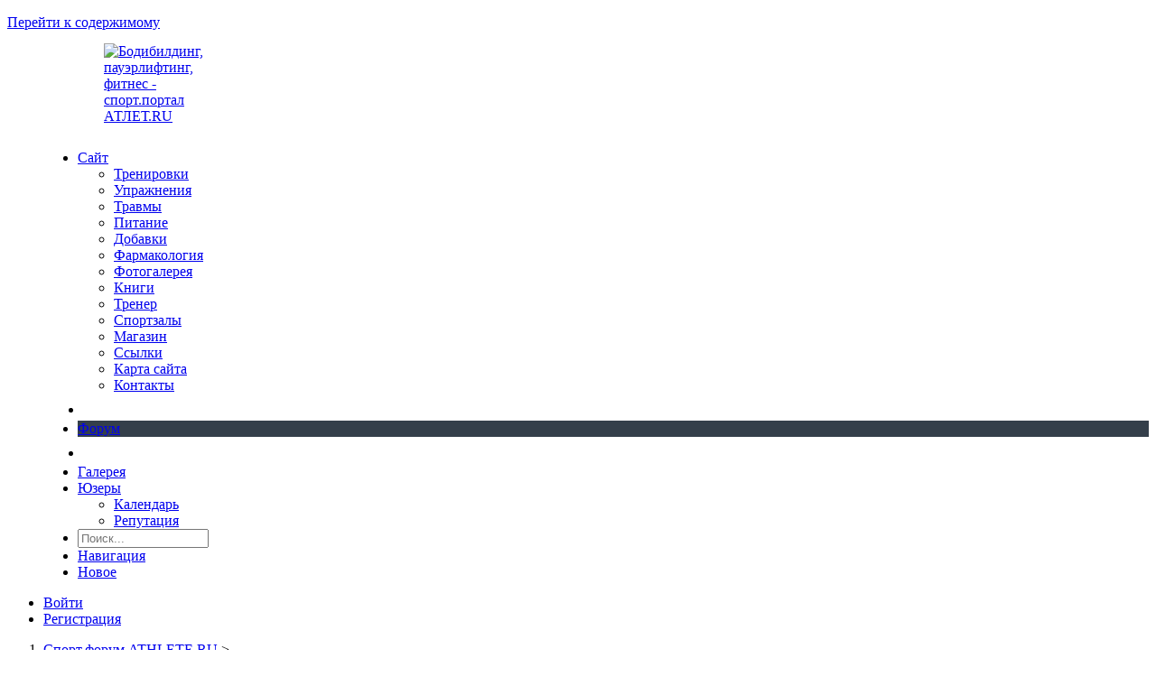

--- FILE ---
content_type: text/html;charset=UTF-8
request_url: http://forum.athlete.ru/f2/
body_size: 14695
content:
<!DOCTYPE html>
	<html lang="en" >
	<head>
		<meta charset="UTF-8" />
		<title>Спортзалы и Инвентарь - Спорт.форум ATHLETE.RU</title>
		<meta http-equiv="X-UA-Compatible" content="IE=edge" />
		<link rel="shortcut icon" href='http://forum.athlete.ru/favicon.ico' />
		<link rel="image_src" href='http://forum.athlete.ru/public/style_images/shivana/meta_image.png' />
		<script type='text/javascript'>
		//<![CDATA[
			jsDebug			= 0; /* Must come before JS includes */

			DISABLE_AJAX	= parseInt(0); /* Disables ajax requests where text is sent to the DB; helpful for charset issues */
			inACP			= false;
			var isRTL		= false;
			var rtlIe		= '';
			var rtlFull		= '';
		//]]>
		</script>
		
	
				
	

				
	

				
	

				
	
	
		<link rel="stylesheet" type="text/css" media='screen,print' href="http://forum.athlete.ru/public/min/index.php?ipbv=e235e5e88588ff7fb8011b8d304e3c5a&amp;f=public/style_css/css_7/sd32_rr.css,public/style_css/css_7/ipb_styles.css,public/style_css/css_7/ipb_common.css,public/style_css/css_7/calendar_select.css" />
	

<!--[if lte IE 7]>
	<link rel="stylesheet" type="text/css" title='Main' media="screen" href="http://forum.athlete.ru/public/style_css/css_7/ipb_ie.css" />
<![endif]-->
<!--[if lte IE 8]>
	<style type='text/css'>
		.ipb_table { table-layout: fixed; }
		.ipsLayout_content { width: 99.5%; }
	</style>
<![endif]-->

	<style type='text/css'>
		img.bbc_img { max-width: 100% !important; }
	</style>

		<meta property="og:title" content="Спортзалы и Инвентарь"/>
		<meta property="og:site_name" content="Спорт.форум ATHLETE.RU"/>
				<meta property="og:type" content="article" />
		
	
		
		
			<meta name="description" content="Спортзалы и Инвентарь: Информация о спортзалах Вашего города!" />
		
		
		
			<meta property="og:description" content="Спортзалы и Инвентарь: Информация о спортзалах Вашего города!" />
		
		
	

		
		
			<meta name="identifier-url" content="http://forum.athlete.ru/f2/" />
		
		
			<meta property="og:url" content="http://forum.athlete.ru/f2/" />
		
		
		
	

<meta property="og:image" content="http://forum.athlete.ru/public/style_images/shivana/meta_image.png"/>
		
		
		
		<script type='text/javascript' src='http://forum.athlete.ru/public/min/index.php?ipbv=e235e5e88588ff7fb8011b8d304e3c5a&amp;g=js'></script>
	
	<script type='text/javascript' src='http://forum.athlete.ru/public/min/index.php?ipbv=e235e5e88588ff7fb8011b8d304e3c5a&amp;charset=UTF-8&amp;f=public/js/ipb.js,cache/lang_cache/5/ipb.lang.js,public/js/ips.hovercard.js,public/js/ips.quickpm.js,public/js/ips.forums.js,public/js/ips.like.js' charset='UTF-8'></script>



<script type="text/javascript" src='http://forum.athlete.ru/public/style_images/shivana/jsfiles/skinod.js'></script>
	
		
			
			
			
			
				<link id="ipsCanonical" rel="canonical" href="http://forum.athlete.ru/f2/" />
			
		

			
			
			
			
				<link rel='next' href='http://forum.athlete.ru/f2/page2/?prune_day=100&sort_by=Z-A&sort_key=last_post&topicfilter=all' />
			
		

			
			
			
			
				<link rel='last' href='http://forum.athlete.ru/f2/page6/?prune_day=100&sort_by=Z-A&sort_key=last_post&topicfilter=all' />
			
		

			
			
			
			
				<link rel='up' href='http://forum.athlete.ru/f15/' />
			
		
	

	


	



<!-- Forces topic photo to show without thumb -->
	<style type='text/css'>
		.ipsUserPhoto_variable { max-width: 150px !important; }
		
			.post_body { margin-left: 185px !important; }
		
	</style>		
		<script type='text/javascript'>
	//<![CDATA[
		/* ---- URLs ---- */
		ipb.vars['base_url'] 			= 'http://forum.athlete.ru/index.php?s=f57654b171bb8956d4f87d7370a8605c&';
		ipb.vars['board_url']			= 'http://forum.athlete.ru';
		ipb.vars['img_url'] 			= "http://forum.athlete.ru/public/style_images/shivana";
		ipb.vars['loading_img'] 		= 'http://forum.athlete.ru/public/style_images/shivana/loading.gif';
		ipb.vars['active_app']			= 'forums';
		ipb.vars['upload_url']			= 'http://forum.athlete.ru/uploads';
		/* ---- Member ---- */
		ipb.vars['member_id']			= parseInt( 0 );
		ipb.vars['is_supmod']			= parseInt( 0 );
		ipb.vars['is_admin']			= parseInt( 0 );
		ipb.vars['secure_hash'] 		= '880ea6a14ea49e853634fbdc5015a024';
		ipb.vars['session_id']			= 'f57654b171bb8956d4f87d7370a8605c';
		ipb.vars['twitter_id']			= 0;
		ipb.vars['fb_uid']				= 0;
		ipb.vars['auto_dst']			= parseInt( 0 );
		ipb.vars['dst_in_use']			= parseInt(  );
		ipb.vars['is_touch']			= false;
		ipb.vars['member_group']		= {"g_mem_info":"0"}
		/* ---- cookies ----- */
		ipb.vars['cookie_id'] 			= 'forum';
		ipb.vars['cookie_domain'] 		= '.athlete.ru';
		ipb.vars['cookie_path']			= '/';
		/* ---- Rate imgs ---- */
		ipb.vars['rate_img_on']			= 'http://forum.athlete.ru/public/style_images/shivana/star.png';
		ipb.vars['rate_img_off']		= 'http://forum.athlete.ru/public/style_images/shivana/star_off.png';
		ipb.vars['rate_img_rated']		= 'http://forum.athlete.ru/public/style_images/shivana/star_rated.png';
		/* ---- Uploads ---- */
		ipb.vars['swfupload_swf']		= 'http://forum.athlete.ru/public/js/3rd_party/swfupload/swfupload.swf';
		ipb.vars['swfupload_enabled']	= true;
		ipb.vars['use_swf_upload']		= ( '' == 'flash' ) ? true : false;
		ipb.vars['swfupload_debug']		= false;
		/* ---- other ---- */
		ipb.vars['highlight_color']     = "#ade57a";
		ipb.vars['charset']				= "UTF-8";
		ipb.vars['time_offset']			= "3";
		ipb.vars['hour_format']			= "12";
		ipb.vars['seo_enabled']			= 1;
		
		ipb.vars['seo_params']			= {"start":"-","end":"\/","varBlock":"?","varPage":"page","varSep":"&","varJoin":"="};
		
		/* Templates/Language */
		ipb.templates['inlineMsg']		= "";
		ipb.templates['ajax_loading'] 	= "<div id='ajax_loading'><img src='http://forum.athlete.ru/public/style_images/shivana/ajax_loading.gif' alt='" + ipb.lang['loading'] + "' /></div>";
		ipb.templates['close_popup']	= "<img src='http://forum.athlete.ru/public/style_images/shivana/close_popup.png' alt='x' />";
		ipb.templates['rss_shell']		= new Template("<ul id='rss_menu' class='ipbmenu_content'>#{items}</ul>");
		ipb.templates['rss_item']		= new Template("<li><a href='#{url}' title='#{title}'>#{title}</a></li>");
		
		ipb.templates['autocomplete_wrap'] = new Template("<ul id='#{id}' class='ipb_autocomplete' style='width: 250px;'></ul>");
		ipb.templates['autocomplete_item'] = new Template("<li id='#{id}' data-url='#{url}'><img src='#{img}' alt='' class='ipsUserPhoto ipsUserPhoto_mini' />&nbsp;&nbsp;#{itemvalue}</li>");
		ipb.templates['page_jump']		= new Template("<div id='#{id}_wrap' class='ipbmenu_content'><h3 class='bar'>Перейти к странице</h3><p class='ipsPad'><input type='text' class='input_text' id='#{id}_input' size='8' /> <input type='submit' value='ОК' class='input_submit add_folder' id='#{id}_submit' /></p></div>");
		ipb.templates['global_notify'] 	= new Template("<div class='popupWrapper'><div class='popupInner'><div class='ipsPad'>#{message} #{close}</div></div></div>");
		
		
		ipb.templates['header_menu'] 	= new Template("<div id='#{id}' class='ipsHeaderMenu boxShadow'></div>");
		
		Loader.boot();
	//]]>
	</script>
			<style type="text/css">
				#content, .main_width {
					max-width: 100% !important;
				}
			</style>
		
<script type='text/javascript' src='//vk.com/js/api/openapi.js?115'></script>
	</head>
	<body id='ipboard_body'>
		<p id='content_jump' class='hide'><a id='top'></a><a href='#j_content' title='Перейти к содержимому' accesskey='m'>Перейти к содержимому</a></p>
		<div id='ipbwrapper'>
			<!-- ::: BRANDING STRIP: Logo and search box ::: -->
			<div id='branding'>
				<div class='main_width' style='height: 100px; margin-top: 10px;'><div style='position: absolute; left: 11px; top: 11px; width: 105px; height: 160px; background: url(http://athlete.ru/pic/neologo.png); background-size: 105px 160px;'></div>
<div style='position: absolute; left: 115px; top: 48px; width: 121px; height: 30px; background-image: url(http://athlete.ru/pic/neoathlete.gif); background-image: -Webkit-image-set(url(http://athlete.ru/pic/neoathlete.gif) 1x, url(http://athlete.ru/pic/neoathlete2x.gif) 2x); background-size: 121px 30px;'><a href='http://athlete.ru/' title='Бодибилдинг, пауэрлифтинг, фитнес - спорт.портал АТЛЕТ.RU'><img src='http://athlete.ru/pic/blank.gif' width='121' height='30' border='0' alt='Бодибилдинг, пауэрлифтинг, фитнес - спорт.портал АТЛЕТ.RU'></a></div>

				</div>
				<!-- ::: APPLICATION TABS ::: -->
				<div id='primary_nav' class='clearfix main_width'>
					<ul class='ipsList_inline' id='community_app_menu' style='margin-left:78px; padding:0;'>
						
						
								

									

								


<li class='left'><a href='http://athlete.ru' alt='Бодибилдинг,пауэрлифтинг,фитнес ATHLETE.RU' title='Бодибилдинг,пауэрлифтинг,фитнес ATHLETE.RU'>Сайт</a>
<ul class='sitemenu'>
<li><a href='http://athlete.ru/trening/' alt='Тренировки' title='Тренировки'>Тренировки</a></li>
<li><a href='http://athlete.ru/exercise/' alt='Упражнения' title='Упражнения'>Упражнения</a></li>
<li><a href='http://athlete.ru/trauma/' alt='Травмы' title='Травмы'>Травмы</a></li>
<li><a href='http://athlete.ru/food/' alt='Питание' title='Питание'>Питание</a></li>
<li><a href='http://athlete.ru/additive/' alt='Добавки' title='Добавки'>Добавки</a></li>
<li><a href='http://athlete.ru/pharmacology/' alt='Фармакология' title='Фармакология'>Фармакология</a></li>
<li><a href='http://athlete.ru/photogallery/' alt='Фотогалерея' title='Фотогалерея'>Фотогалерея</a></li>
<li><a href='http://athlete.ru/books/' alt='Книги' title='Книги'>Книги</a></li>
<li><a href='http://athlete.ru/trener/' alt='Тренер' title='Тренер'>Тренер</a></li>
<li><a href='http://athlete.ru/sportzal/' alt='Спортзалы' title='Спортзалы'>Спортзалы</a></li>
<li><a href='http://athlete.ru/shop/' alt='Магазин' title='Магазин'>Магазин</a></li>
<li><a href='http://athlete.ru/links/' alt='Ссылки' title='Ссылки'>Ссылки</a></li>
<li><a href='http://athlete.ru/map/' alt='Карта сайта' title='Карта сайта'>Карта сайта</a></li>
<li><a href='http://athlete.ru/contact/' alt='Контакты' title='Контакты'>Контакты</a></li>
</ul>
</li>
<li class='left' style='height: 12px; width: 18px; background: url( http://athlete.ru/pic/menu_ltr.gif ) no-repeat; background-size: 18px 12px; margin: 9px 6px; border: 0;'></li>

									<li id='nav_app_forums' class="left active" style='background: rgba(52, 63, 74, 1);'><a href='http://forum.athlete.ru/' title='Спорт.форум ATHLETE.RU'>Форум</a></li>


<li class='left' style='height: 12px; width: 6px; background: url( http://athlete.ru/pic/menu_right.gif ) no-repeat; background-size: 6px 12px; margin: 9px 6px; border: 0;'></li>
								


									<li id='nav_app_gallery' class="left "><a href='http://forum.athlete.ru/gallery/' title='Перейти к Галерея'>Галерея</a>
</li>



								


									

<li id='nav_app_members' class="left "><a href='http://forum.athlete.ru/members/' title='Перейти к Юзеры'>Юзеры</a>
<ul class='sitemenu'>
<li><a href='http://forum.athlete.ru/calendar/' alt='Календарь' title='Календарь'>Календарь</a></li>
<li><a href='http://forum.athlete.ru/index.php?app=reputationpoints' alt='Репутация' title='Репутация'>Репутация</a></li>
</ul>
</li>

								


									



								


									

								
							
<li class='right'><form action='http://www.google.ru' id='mygsearch' target='_blank'><input type='hidden' name='cx' value='partner-pub-4246641917038073:7035477158' /><input type='hidden' name='ie' value='UTF-8' /><input type='text' placeholder='Поиск...' name='q' size='16' /></form></li>

						

							<li id='nav_app_forums' class='right rightbtn'>
								<a href="http://forum.athlete.ru/index.php?app=core&amp;module=global&amp;section=navigation&amp;inapp=forums" rel="quickNavigation" accesskey='9' title='Быстрая навигация'>Навигация</a>
							</li>
						
						<li id='nav_app_forums' class='right rightbtn'>
							<a href='http://forum.athlete.ru/index.php?app=core&amp;module=search&amp;do=viewNewContent&amp;search_app=forums' accesskey='2' title='Посмотреть новое'>Новое</a>
						</li>
					</ul>
					<script type='text/javascript'>
						if( $('primary_nav') ){	ipb.global.activateMainMenu(); }
					</script>
				</div>
			</div>
			<!-- ::: TOP BAR: Sign in / register or user drop down and notification alerts ::: -->
			<div id='header_bar' class='clearfix'>
				<div class='main_width'>

					<div id='user_navigation' class='not_logged_in'>
							
							<ul class='ipsList_inline right'>
								<li>
									<span class='services'>
										
										
										
									</span>
									<a href='http://forum.athlete.ru/index.php?app=core&amp;module=global&amp;section=login' title='Войти' id='sign_in'>Войти</a>
								</li>
								<li>
									<a href="http://forum.athlete.ru/index.php?app=core&amp;module=global&amp;section=register" title='Регистрация' id='register_link'>Регистрация</a>
								</li>
							</ul>
						</div>
				</div>
			</div>
			<!-- ::: MAIN CONTENT AREA ::: -->

				<!-- ::: NAVIGATION BREADCRUMBS ::: -->
				<div id='secondary_navigation' class='breadcrumb clearfix'>
					<ul class='rightlink sosialicons ipsList_inline'>
						
					</ul>
					<ol>
						
							<li itemscope itemtype="http://data-vocabulary.org/Breadcrumb">
								<a href='http://forum.athlete.ru/' itemprop="url">
									<span class='navstep' itemprop="title">Спорт.форум ATHLETE.RU</span>
								</a>
								<span class="arrow"><span>&gt;</span></span>
							</li>
						
												

						

<li itemscope itemtype="http://data-vocabulary.org/Breadcrumb">

								 <a href='http://forum.athlete.ru/f2/' style='z-index:2' title='Вернуться к  Спортзалы и Инвентарь' itemprop="url"><span class='navstep' itemprop="title">Спортзалы и Инвентарь</span></a>
								 <span class="arrow"><span>&gt;</span></span>
							</li>
							

						
					</ol>
				</div>
			<div id='content' class='clearfix'>
				<noscript>
					<div class='message error'>
						<strong>Обнаружен отключенный Javascript</strong>
						<p>У вас отключен Javascript, поэтому некоторые функции форума не будут работать. Чтобы расширить функционал, включите Javascript.</p>
					</div>
					<br />
				</noscript>
				<!-- ::: CONTENT ::: -->
				
<script type="text/javascript">
//<![CDATA[
	//Search Setup
	ipb.vars['search_type']		= 'forum';
	ipb.vars['search_type_id']	= 2;
	ipb.templates['topic_rename'] = new Template("<input type='text' id='#{inputid}' value='#{value}' class='input_text' size='50' maxlength='1000' /> <input type='submit' value='Обновить' class='input_submit' id='#{submitid}' /> <a href='#' id='#{cancelid}' class='cancel' title='Отменить'>Отменить</a>");
	var markerURL  = ipb.vars['base_url'] + "app=forums&module=ajax&section=markasread&i=1"; // Ajax URL so don't use &amp;
	var unreadIcon = "<img src='http://forum.athlete.ru/public/style_images/shivana/f_icon_read.png' />";
	
	ipb.forums.modPerms	  = [];
	
	
	ipb.templates['topic_moderation'] = new Template("<div id='comment_moderate_box' class='ipsFloatingAction' style='display: none'><span class='desc'>С <span id='comment_count'>#{count}</span> выбранными темами: </span><select id='tactInPopup' class='input_select'></select>&nbsp;&nbsp;<input type='button' class='input_submit' id='submitModAction' value='ОК' /></div>");
//]]>
</script>
<div class='ipsType_pagedesc forum_rules'>

<h1 class='ipsType_pagetitle'>Спортзалы и Инвентарь</h1>
	
		Информация о спортзалах Вашего города!
	
</div>
<br />

<!-- __-SUBFORUMS-__ -->

	<div class='category_block block_wrap'>
		<h3 class='maintitle'>Подразделы</h3>
		<div class='ipsBox table_wrap'>
			<div class='ipsBox_container'>
				<table class='ipb_table' summary="Подразделы в этой категории 'Спортзалы и Инвентарь'">
					
						
							
								<tr class=''>
										<td class='col_c_icon'>
											
												<img src='http://forum.athlete.ru/public/style_images/shivana/f_icon_read.png' />
											
										</td>
										<td class='col_c_forum'>
											<h4>
												
												<a href="http://forum.athlete.ru/f57/" title='Инвентарь, чертежи силового оборудования, сделай сам&#33;'>Инвентарь, чертежи силового оборудования, сделай сам&#33;</a>
											</h4>
											
											
											
											<p class='desc __forum_desc ipsType_small'></p>
										</td>
										<td class='col_c_stats ipsType_small'>
											<ul>
												<li><strong>56</strong> Тем</li>
												<li><strong>814</strong> ответов</li>
											</ul>
										</td>
										<td class='col_c_post'>
											
												
	<div class='left'>

<img src='http://forum.athlete.ru/uploads/profile/photo-thumb-27879.jpg?_r=1646677228' alt='Нужен чертеж плинтов - последнее сообщение от weightlifter ' class='ipsUserPhoto ipsUserPhoto_mini' />

	</div>

												
												<ul class='last_post ipsType_small'>
													<li><a href='http://forum.athlete.ru/t19572/' title='Нужен чертеж плинтов'>Нужен чертеж плинтов</a></li>
														
															<li>автор 
	weightlifter
</li>
														
														
															<li class='desc lighter blend_links'><a href='http://forum.athlete.ru/t19572/?view=getlastpost' title='К последнему сообщению'>07.12.2024</a></li>
														
												</ul>
										</td>
									</tr>
							
						
					
				</table>
			</div>
		</div>
	</div>
<br />

<div class='topic_controls clearfix'>
		<div class='pagination clearfix left '>
		<ul class='ipsList_inline back left'>
			
			
		</ul>
		<ul class='ipsList_inline left pages'>
			<li class='pagejump clickable pj0167842001'>
					<a href='#'>Страница 1 из 6 <!--<img src='http://forum.athlete.ru/public/style_images/shivana/dropdown.png' alt='+' />--></a>
					<script type='text/javascript'>
						ipb.global.registerPageJump( '0167842001', { url: "http://forum.athlete.ru/f2/?prune_day=100&sort_by=Z-A&sort_key=last_post&topicfilter=all", stKey: 'st', perPage: 20, totalPages: 6, anchor: '' } );
					</script>
				</li>
			
				
					
						<li class='page active'>1</li>
					
				

					<li class='page'>
							<a href="http://forum.athlete.ru/f2/page2/?prune_day=100&sort_by=Z-A&sort_key=last_post&topicfilter=all" title="2">2</a>
						</li>
				

					<li class='page'>
							<a href="http://forum.athlete.ru/f2/page3/?prune_day=100&sort_by=Z-A&sort_key=last_post&topicfilter=all" title="3">3</a>
						</li>
				
			
		</ul>
		<ul class='ipsList_inline forward left'>
			<li class='next'><a href="http://forum.athlete.ru/f2/page2/?prune_day=100&sort_by=Z-A&sort_key=last_post&topicfilter=all" title="Следующая страница" rel='next'>Далее</a></li>
			<li class='last'><a href="http://forum.athlete.ru/f2/page6/?prune_day=100&sort_by=Z-A&sort_key=last_post&topicfilter=all" title="Перейти к последней странице" rel='last'>&raquo;</a></li>
		</ul>
	</div>
		<ul class='topic_buttons'>
			<li class='disabled'><span>Чтобы начать тему, сперва войдите на форум</span></li>
			
			<li class='non_button'>
				<a data-clicklaunch="forumMarkRead" data-fid="2" href='http://forum.athlete.ru/index.php?app=forums&amp;module=forums&amp;section=markasread&amp;marktype=forum&amp;forumid=2&amp;returntoforumid=2' title='Раздел прочитан'><img src='http://forum.athlete.ru/public/style_images/shivana/icon_check.png' /> &nbsp;Раздел прочитан</a>
			</li>
		</ul>
		
		
	</div>
	
	
	<div class='ipsFilterbar maintitle'>
		
		
		<ul class='ipsList_inline ipsType_small'>
			<li class='active'><a href='http://forum.athlete.ru/f2/?sort_key=last_post&sort_by=Z-A' rel='nofollow'>По дате обновления</a></li>
			<li ><a href='http://forum.athlete.ru/f2/?sort_key=start_date&sort_by=Z-A' rel='nofollow'>По дате создания</a></li>
			<li ><a href='http://forum.athlete.ru/f2/?sort_key=posts&sort_by=Z-A' rel='nofollow'>По числу ответов</a></li>
			<li ><a href='http://forum.athlete.ru/f2/?sort_key=views&sort_by=Z-A' rel='nofollow'>По числу просмотров</a></li>
			<li ><a href='#forum_filter_menucontent' id='forum_filter'>Выборочно <img src="http://forum.athlete.ru/public/style_images/shivana/useropts_arrow.png" /></a></li>
			
		</ul>
	</div>
	
	<div id='forum_filter_menucontent' class='ipbmenu_content ipsPad' style='display: none'>
		<form id='filter_form' action="http://forum.athlete.ru/f2/?changefilters=1" method="post">
			<strong>Показать:</strong><br />
			<select name="topicfilter" id='topic_filter' class='input_select'><option value='all' selected='selected'>Все темы</option>
<option value='open'>Открытые</option>
<option value='hot'>Горячие</option>
<option value='poll'>С опросами</option>
<option value='locked'>Закрытые</option>
<option value='moved'>Перемещенные</option>
</select>
			<br /><br />
		
			<strong>Сортировать:</strong><br />
			<select name="sort_key" id='sort_by' class='input_select'><option value='last_post' selected='selected'>Дате последнего сообщения</option>
<option value='last_poster_name'>Авторам последних сообщений</option>
<option value='title'>Заголовкам тем</option>
<option value='starter_name'>Авторам тем</option>
<option value='start_date'>Дате создания</option>
<option value='topic_hasattach'>Прикрепленным файлам</option>
<option value='posts'>Количеству ответов</option>
<option value='views'>Просмотрам</option>
</select>
			<br /><br />
		
			<strong>Направление сортировки:</strong><br />
			<select name="sort_by" id='direction' class='input_select'><option value='Z-A' selected='selected'>Z-A (Я-А)</option>
<option value='A-Z'>В порядке возрастания</option>
</select>
			<br /><br />
		
			<strong>Временные рамки:</strong><br />
			<select name="prune_day" id='time_frame' class='input_select'><option value='1'>Сегодня</option>
<option value='5'>5 дней</option>
<option value='7'>7 дней</option>
<option value='10'>10 дней</option>
<option value='15'>15 дней</option>
<option value='20'>20 дней</option>
<option value='25'>25 дней</option>
<option value='30'>30 дней</option>
<option value='60'>60 дней</option>
<option value='90'>90 дней</option>
<option value='100' selected='selected'>Показать все</option>
<option value='200'>С последнего посещения</option>
</select>
			<br /><br />
		
			<input type='checkbox' value='1' name='remember' class='input_check' id='remember_filter' /> <label for='remember_filter'>Сохранить</label>
			<br /><br />
			
			<input type="submit" value="Провести выборку" class="input_submit" />
		</form>
	</div>
	<script type='text/javascript'>
		new ipb.Menu( $('forum_filter'), $('forum_filter_menucontent'), { stopClose: true } );
	</script>
	<div>
		<div class='ipsBox_container'>
			<table class='ipb_table topic_list hover_rows ' summary='Тем в разделе "Спортзалы и Инвентарь"' id='forum_table'>
				<tr class='header hide'>
					<th scope='col' class='col_f_icon'>&nbsp;</th>
					<th scope='col' class='col_f_topic'>Тема</th>
					<th scope='col' class='col_f_starter short'>Автор</th>
					<th scope='col' class='col_f_views stats'>Статистика</th>
					<th scope='col' class='col_f_post'>Последнее сообщение</th>
					
				</tr>	
				<!-- BEGIN TOPICS -->
				
					
						<tr itemscope itemtype="http://schema.org/Article" class='__topic  expandable' id='trow_2241' data-tid="2241">
	<td class='col_f_icon altrow short'>
		



	</td>
	<td class='col_f_content '>
		
		
		
		
		
		
		
	<span class='ipsBadge ipsBadge_green'>Важно</span>&nbsp;

		<h4>
			<a itemprop="url" id="tid-link-2241" href="http://forum.athlete.ru/t2241/" title='Цены в спортзалах Смотреть тему, начатую 24.10.2005 - 04:53 AM' class='topic_title' >
				<span itemprop="name">Цены в спортзалах</span>
			</a>
		</h4>
		<br />
		<span class='desc lighter blend_links'>
			Автор: 
	m82
 &bull; Дата: <span itemprop="dateCreated">24.10.2005</span>
			
		</span>
		
			<ul class='mini_pagination'>
			
					
						<li><a href="http://forum.athlete.ru/t2241/page1/" title='Цены в спортзалах Перейти к странице 1'>1</a></li>
					
			

					
						<li><a href="http://forum.athlete.ru/t2241/page2/" title='Цены в спортзалах Перейти к странице 2'>2</a></li>
					
			

					
						<li><a href="http://forum.athlete.ru/t2241/page3/" title='Цены в спортзалах Перейти к странице 3'>3</a></li>
					
			

					
						<li><a href="http://forum.athlete.ru/t2241/page30/" title='Цены в спортзалах Перейти к странице 30'>30 &rarr;</a></li>
					
			
			</ul>
		
	</td>
	
	<td class='col_f_preview __topic_preview'>
		<a href='http://forum.athlete.ru/t2241/' class='expander closed' title='Предварительный просмотр темы'>&nbsp;</a>
	</td>
	
	<td class='col_f_views desc blend_links'>
		<ul>
			<li>
				
					595 ответов
					<meta itemprop="interactionCount" content="UserComments:595"/>
			</li>
			<li class='views desc'>240474 Просмотров</li>
		</ul>
	</td>
	<td class='col_f_post'>
		
	<div class='left'>

<img src='http://forum.athlete.ru/uploads/profile/photo-7614.gif?_r=1767469915' alt='Цены в спортзалах - последнее сообщение от Twisted_Firestarter' class='ipsUserPhoto ipsUserPhoto_mini' />

	</div>

		<ul class='last_post ipsType_small'>
			<li>
	Twisted_Firestarter
</li>
			<li>
				<a href='http://forum.athlete.ru/t2241/?view=getlastpost' title='К последнему сообщению: Цены в спортзалах'>
					
						18.07.2022
					
				</a>
			</li>
		</ul>
	</td>
	
</tr>

					

						<tr itemscope itemtype="http://schema.org/Article" class='__topic  expandable' id='trow_8976' data-tid="8976">
	<td class='col_f_icon altrow short'>
		



	</td>
	<td class='col_f_content '>
		
		
		
		
		
		
		
	<span class='ipsBadge ipsBadge_green'>Важно</span>&nbsp;

		<h4>
			<a itemprop="url" id="tid-link-8976" href="http://forum.athlete.ru/t8976/" title='Где и почём купить &quot;Железо&quot;? Смотреть тему, начатую 17.08.2007 - 13:50 PM' class='topic_title' >
				<span itemprop="name">Где и почём купить &quot;Железо&quot;?</span>
			</a>
		</h4>
		<br />
		<span class='desc lighter blend_links'>
			Автор: 
	Наблюдатель
 &bull; Дата: <span itemprop="dateCreated">17.08.2007</span>
			
		</span>
		
			<ul class='mini_pagination'>
			
					
						<li><a href="http://forum.athlete.ru/t8976/page1/" title='Где и почём купить &quot;Железо&quot;? Перейти к странице 1'>1</a></li>
					
			

					
						<li><a href="http://forum.athlete.ru/t8976/page2/" title='Где и почём купить &quot;Железо&quot;? Перейти к странице 2'>2</a></li>
					
			

					
						<li><a href="http://forum.athlete.ru/t8976/page3/" title='Где и почём купить &quot;Железо&quot;? Перейти к странице 3'>3</a></li>
					
			

					
						<li><a href="http://forum.athlete.ru/t8976/page6/" title='Где и почём купить &quot;Железо&quot;? Перейти к странице 6'>6 &rarr;</a></li>
					
			
			</ul>
		
	</td>
	
	<td class='col_f_preview __topic_preview'>
		<a href='http://forum.athlete.ru/t8976/' class='expander closed' title='Предварительный просмотр темы'>&nbsp;</a>
	</td>
	
	<td class='col_f_views desc blend_links'>
		<ul>
			<li>
				
					116 ответов
					<meta itemprop="interactionCount" content="UserComments:116"/>
			</li>
			<li class='views desc'>144730 Просмотров</li>
		</ul>
	</td>
	<td class='col_f_post'>
		
	<div class='left'>

<img src='http://forum.athlete.ru/uploads/profile/photo-thumb-24487.jpg?_r=1563115357' alt='Где и почём купить &quot;Железо&quot;? - последнее сообщение от Drozdov' class='ipsUserPhoto ipsUserPhoto_mini' />

	</div>

		<ul class='last_post ipsType_small'>
			<li>
	Drozdov
</li>
			<li>
				<a href='http://forum.athlete.ru/t8976/?view=getlastpost' title='К последнему сообщению: Где и почём купить &quot;Железо&quot;?'>
					
						04.02.2019
					
				</a>
			</li>
		</ul>
	</td>
	
</tr>

					

						<tr itemscope itemtype="http://schema.org/Article" class='__topic  expandable' id='trow_4498' data-tid="4498">
	<td class='col_f_icon altrow short'>
		



	</td>
	<td class='col_f_content '>
		
		
		
		
		
		
		
	<span class='ipsBadge ipsBadge_green'>Важно</span>&nbsp;

		<h4>
			<a itemprop="url" id="tid-link-4498" href="http://forum.athlete.ru/t4498/" title='Спортзал дома Смотреть тему, начатую 31.05.2006 - 00:16 AM' class='topic_title' >
				<span itemprop="name">Спортзал дома</span>
			</a>
		</h4>
		<br />
		<span class='desc lighter blend_links'>
			Автор: 
	Kalison
 &bull; Дата: <span itemprop="dateCreated">31.05.2006</span>
			
		</span>
		
			<ul class='mini_pagination'>
			
					
						<li><a href="http://forum.athlete.ru/t4498/page1/" title='Спортзал дома Перейти к странице 1'>1</a></li>
					
			

					
						<li><a href="http://forum.athlete.ru/t4498/page2/" title='Спортзал дома Перейти к странице 2'>2</a></li>
					
			

					
						<li><a href="http://forum.athlete.ru/t4498/page3/" title='Спортзал дома Перейти к странице 3'>3</a></li>
					
			

					
						<li><a href="http://forum.athlete.ru/t4498/page16/" title='Спортзал дома Перейти к странице 16'>16 &rarr;</a></li>
					
			
			</ul>
		
	</td>
	
	<td class='col_f_preview __topic_preview'>
		<a href='http://forum.athlete.ru/t4498/' class='expander closed' title='Предварительный просмотр темы'>&nbsp;</a>
	</td>
	
	<td class='col_f_views desc blend_links'>
		<ul>
			<li>
				
					308 ответов
					<meta itemprop="interactionCount" content="UserComments:308"/>
			</li>
			<li class='views desc'>229264 Просмотров</li>
		</ul>
	</td>
	<td class='col_f_post'>
		
	<div class='left'>

<img src='http://forum.athlete.ru/uploads/profile/photo-26442.jpg?_r=1684764914' alt='Спортзал дома - последнее сообщение от СВЯТОША' class='ipsUserPhoto ipsUserPhoto_mini' />

	</div>

		<ul class='last_post ipsType_small'>
			<li>
	СВЯТОША
</li>
			<li>
				<a href='http://forum.athlete.ru/t4498/?view=getlastpost' title='К последнему сообщению: Спортзал дома'>
					
						03.02.2019
					
				</a>
			</li>
		</ul>
	</td>
	
</tr>

					

						<tr itemscope itemtype="http://schema.org/Article" class='__topic  expandable' id='trow_8168' data-tid="8168">
	<td class='col_f_icon altrow short'>
		



	</td>
	<td class='col_f_content '>
		
		
		
		
		
		
		
	<span class='ipsBadge ipsBadge_green'>Важно</span>&nbsp;

		<h4>
			<a itemprop="url" id="tid-link-8168" href="http://forum.athlete.ru/t8168/" title='Открываю свой зал Смотреть тему, начатую 18.05.2007 - 13:39 PM' class='topic_title' >
				<span itemprop="name">Открываю свой зал</span>
			</a>
		</h4>
		<br />
		<span class='desc lighter blend_links'>
			Автор: 
	ШРЕК
 &bull; Дата: <span itemprop="dateCreated">18.05.2007</span>
			
		</span>
		
			<ul class='mini_pagination'>
			
					
						<li><a href="http://forum.athlete.ru/t8168/page1/" title='Открываю свой зал Перейти к странице 1'>1</a></li>
					
			

					
						<li><a href="http://forum.athlete.ru/t8168/page2/" title='Открываю свой зал Перейти к странице 2'>2</a></li>
					
			

					
						<li><a href="http://forum.athlete.ru/t8168/page3/" title='Открываю свой зал Перейти к странице 3'>3</a></li>
					
			

					
						<li><a href="http://forum.athlete.ru/t8168/page55/" title='Открываю свой зал Перейти к странице 55'>55 &rarr;</a></li>
					
			
			</ul>
		
	</td>
	
	<td class='col_f_preview __topic_preview'>
		<a href='http://forum.athlete.ru/t8168/' class='expander closed' title='Предварительный просмотр темы'>&nbsp;</a>
	</td>
	
	<td class='col_f_views desc blend_links'>
		<ul>
			<li>
				
					1084 ответов
					<meta itemprop="interactionCount" content="UserComments:1084"/>
			</li>
			<li class='views desc'>284733 Просмотров</li>
		</ul>
	</td>
	<td class='col_f_post'>
		
	<div class='left'>

<img src='http://forum.athlete.ru/uploads/profile/photo-thumb-7017.jpg?_r=1464163576' alt='Открываю свой зал - последнее сообщение от micke' class='ipsUserPhoto ipsUserPhoto_mini' />

	</div>

		<ul class='last_post ipsType_small'>
			<li>
	micke
</li>
			<li>
				<a href='http://forum.athlete.ru/t8168/?view=getlastpost' title='К последнему сообщению: Открываю свой зал'>
					
						29.01.2018
					
				</a>
			</li>
		</ul>
	</td>
	
</tr>

					

						<tr itemscope itemtype="http://schema.org/Article" class='__topic  expandable' id='trow_1212' data-tid="1212">
	<td class='col_f_icon altrow short'>
		



	</td>
	<td class='col_f_content '>
		
		
		
		
		
		
		
	<span class='ipsBadge ipsBadge_green'>Важно</span>&nbsp;

		<h4>
			<a itemprop="url" id="tid-link-1212" href="http://forum.athlete.ru/t1212/" title='Хочу открыть свой спортзал Смотреть тему, начатую 25.01.2005 - 07:59 AM' class='topic_title' >
				<span itemprop="name">Хочу открыть свой спортзал</span>
			</a>
		</h4>
		<br />
		<span class='desc lighter blend_links'>
			Автор: 
	Guest_ComeToDaddy_*
 &bull; Дата: <span itemprop="dateCreated">25.01.2005</span>
			
		</span>
		
			<ul class='mini_pagination'>
			
					
						<li><a href="http://forum.athlete.ru/t1212/page1/" title='Хочу открыть свой спортзал Перейти к странице 1'>1</a></li>
					
			

					
						<li><a href="http://forum.athlete.ru/t1212/page2/" title='Хочу открыть свой спортзал Перейти к странице 2'>2</a></li>
					
			

					
						<li><a href="http://forum.athlete.ru/t1212/page3/" title='Хочу открыть свой спортзал Перейти к странице 3'>3</a></li>
					
			

					
						<li><a href="http://forum.athlete.ru/t1212/page9/" title='Хочу открыть свой спортзал Перейти к странице 9'>9 &rarr;</a></li>
					
			
			</ul>
		
	</td>
	
	<td class='col_f_preview __topic_preview'>
		<a href='http://forum.athlete.ru/t1212/' class='expander closed' title='Предварительный просмотр темы'>&nbsp;</a>
	</td>
	
	<td class='col_f_views desc blend_links'>
		<ul>
			<li>
				
					175 ответов
					<meta itemprop="interactionCount" content="UserComments:175"/>
			</li>
			<li class='views desc'>192709 Просмотров</li>
		</ul>
	</td>
	<td class='col_f_post'>
		
	<div class='left'>

<img src='http://forum.athlete.ru/public/style_images/shivana/profile/default_large.png' alt='Хочу открыть свой спортзал - последнее сообщение от Fonat' class='ipsUserPhoto ipsUserPhoto_mini' />

	</div>

		<ul class='last_post ipsType_small'>
			<li>
	Fonat
</li>
			<li>
				<a href='http://forum.athlete.ru/t1212/?view=getlastpost' title='К последнему сообщению: Хочу открыть свой спортзал'>
					
						18.05.2011
					
				</a>
			</li>
		</ul>
	</td>
	
</tr>

					

						<tr itemscope itemtype="http://schema.org/Article" class='__topic  expandable' id='trow_17105' data-tid="17105">
	<td class='col_f_icon altrow short'>
		



	</td>
	<td class='col_f_content '>
		
		
		
		
		
		
		
	<span class='ipsBadge ipsBadge_green'>Важно</span>&nbsp;

		<h4>
			<a itemprop="url" id="tid-link-17105" href="http://forum.athlete.ru/t17105/" title='новый зал на тельмана Жим Фитнесс Парк Смотреть тему, начатую 21.04.2011 - 19:05 PM' class='topic_title' >
				<span itemprop="name">новый зал на тельмана Жим Фитнесс Парк</span>
			</a>
		</h4>
		<br />
		<span class='desc lighter blend_links'>
			Автор: 
	жимовик
 &bull; Дата: <span itemprop="dateCreated">21.04.2011</span>
			
		</span>
		
	</td>
	
	<td class='col_f_preview __topic_preview'>
		<a href='http://forum.athlete.ru/t17105/' class='expander closed' title='Предварительный просмотр темы'>&nbsp;</a>
	</td>
	
	<td class='col_f_views desc blend_links'>
		<ul>
			<li>
				
					0 ответов
					<meta itemprop="interactionCount" content="UserComments:0"/>
			</li>
			<li class='views desc'>38262 Просмотров</li>
		</ul>
	</td>
	<td class='col_f_post'>
		
	<div class='left'>

<img src='http://forum.athlete.ru/uploads/profile/photo-thumb-3522.jpg?_r=1601646015' alt='новый зал на тельмана Жим Фитнесс Парк - последнее сообщение от жимовик' class='ipsUserPhoto ipsUserPhoto_mini' />

	</div>

		<ul class='last_post ipsType_small'>
			<li>
	жимовик
</li>
			<li>
				<a href='http://forum.athlete.ru/t17105/?view=getlastpost' title='К последнему сообщению: новый зал на тельмана Жим Фитнесс Парк'>
					
						21.04.2011
					
				</a>
			</li>
		</ul>
	</td>
	
</tr>

					

						<tr itemscope itemtype="http://schema.org/Article" class='__topic  expandable' id='trow_2382' data-tid="2382">
	<td class='col_f_icon altrow short'>
		



	</td>
	<td class='col_f_content '>
		
		
		
		
		
		
		
	<span class='ipsBadge ipsBadge_green'>Важно</span>&nbsp;

		<h4>
			<a itemprop="url" id="tid-link-2382" href="http://forum.athlete.ru/t2382/" title='Открылся зал в районе м. Ясенево Смотреть тему, начатую 30.11.2005 - 08:21 AM' class='topic_title' >
				<span itemprop="name">Открылся зал в районе м. Ясенево</span>
			</a>
		</h4>
		<br />
		<span class='desc lighter blend_links'>
			Автор: 
	div
 &bull; Дата: <span itemprop="dateCreated">30.11.2005</span>
			
		</span>
		
			<ul class='mini_pagination'>
			
					
						<li><a href="http://forum.athlete.ru/t2382/page1/" title='Открылся зал в районе м. Ясенево Перейти к странице 1'>1</a></li>
					
			

					
						<li><a href="http://forum.athlete.ru/t2382/page2/" title='Открылся зал в районе м. Ясенево Перейти к странице 2'>2</a></li>
					
			
			</ul>
		
	</td>
	
	<td class='col_f_preview __topic_preview'>
		<a href='http://forum.athlete.ru/t2382/' class='expander closed' title='Предварительный просмотр темы'>&nbsp;</a>
	</td>
	
	<td class='col_f_views desc blend_links'>
		<ul>
			<li>
				
					24 ответов
					<meta itemprop="interactionCount" content="UserComments:24"/>
			</li>
			<li class='views desc'>89819 Просмотров</li>
		</ul>
	</td>
	<td class='col_f_post'>
		
	<div class='left'>

<img src='http://forum.athlete.ru/uploads/profile/photo-thumb-72.jpg?_r=1371639544' alt='Открылся зал в районе м. Ясенево - последнее сообщение от div' class='ipsUserPhoto ipsUserPhoto_mini' />

	</div>

		<ul class='last_post ipsType_small'>
			<li>
	div
</li>
			<li>
				<a href='http://forum.athlete.ru/t2382/?view=getlastpost' title='К последнему сообщению: Открылся зал в районе м. Ясенево'>
					
						26.10.2010
					
				</a>
			</li>
		</ul>
	</td>
	
</tr>

					

						<tr itemscope itemtype="http://schema.org/Article" class='__topic  expandable' id='trow_1021' data-tid="1021">
	<td class='col_f_icon altrow short'>
		



	</td>
	<td class='col_f_content '>
		
		
		
		
		
		
		
	<span class='ipsBadge ipsBadge_green'>Важно</span>&nbsp;

		<h4>
			<a itemprop="url" id="tid-link-1021" href="http://forum.athlete.ru/t1021/" title='Что мне надо в ... Смотреть тему, начатую 21.11.2004 - 13:45 PM' class='topic_title' >
				<span itemprop="name">Что мне надо в ...</span>
			</a>
		</h4>
		<br />
		<span class='desc lighter blend_links'>
			Автор: 
	МолодойКачёк
 &bull; Дата: <span itemprop="dateCreated">21.11.2004</span>
			
		</span>
		
			<ul class='mini_pagination'>
			
					
						<li><a href="http://forum.athlete.ru/t1021/page1/" title='Что мне надо в ... Перейти к странице 1'>1</a></li>
					
			

					
						<li><a href="http://forum.athlete.ru/t1021/page2/" title='Что мне надо в ... Перейти к странице 2'>2</a></li>
					
			
			</ul>
		
	</td>
	
	<td class='col_f_preview __topic_preview'>
		<a href='http://forum.athlete.ru/t1021/' class='expander closed' title='Предварительный просмотр темы'>&nbsp;</a>
	</td>
	
	<td class='col_f_views desc blend_links'>
		<ul>
			<li>
				
					30 ответов
					<meta itemprop="interactionCount" content="UserComments:30"/>
			</li>
			<li class='views desc'>96631 Просмотров</li>
		</ul>
	</td>
	<td class='col_f_post'>
		
	<div class='left'>

<img src='http://forum.athlete.ru/public/style_images/shivana/profile/default_large.png' alt='Что мне надо в ... - последнее сообщение от alexcadur' class='ipsUserPhoto ipsUserPhoto_mini' />

	</div>

		<ul class='last_post ipsType_small'>
			<li>
	alexcadur
</li>
			<li>
				<a href='http://forum.athlete.ru/t1021/?view=getlastpost' title='К последнему сообщению: Что мне надо в ...'>
					
						02.02.2008
					
				</a>
			</li>
		</ul>
	</td>
	
</tr>

					

						<tr itemscope itemtype="http://schema.org/Article" class='__topic  expandable' id='trow_3008' data-tid="3008">
	<td class='col_f_icon altrow short'>
		

	<span title="Закрыто"><img src='http://forum.athlete.ru/public/style_images/shivana/t_locked.png' alt='Закрыто' /><br /></span>



	</td>
	<td class='col_f_content '>
		
		
		
		
		
		
		
	<span class='ipsBadge ipsBadge_green'>Важно</span>&nbsp;

		<h4>
			<a itemprop="url" id="tid-link-3008" href="http://forum.athlete.ru/t3008/" title='Правила размещения инфы по залам Смотреть тему, начатую 03.02.2006 - 13:08 PM' class='topic_title' >
				<span itemprop="name">Правила размещения инфы по залам</span>
			</a>
		</h4>
		<br />
		<span class='desc lighter blend_links'>
			Автор: 
	Наблюдатель
 &bull; Дата: <span itemprop="dateCreated">03.02.2006</span>
			
		</span>
		
	</td>
	
	<td class='col_f_preview __topic_preview'>
		<a href='http://forum.athlete.ru/t3008/' class='expander closed' title='Предварительный просмотр темы'>&nbsp;</a>
	</td>
	
	<td class='col_f_views desc blend_links'>
		<ul>
			<li>
				
					0 ответов
					<meta itemprop="interactionCount" content="UserComments:0"/>
			</li>
			<li class='views desc'>41217 Просмотров</li>
		</ul>
	</td>
	<td class='col_f_post'>
		
	<div class='left'>

<img src='http://forum.athlete.ru/uploads/profile/photo-thumb-1432.jpg?_r=1446387352' alt='Правила размещения инфы по залам - последнее сообщение от Наблюдатель' class='ipsUserPhoto ipsUserPhoto_mini' />

	</div>

		<ul class='last_post ipsType_small'>
			<li>
	Наблюдатель
</li>
			<li>
				<a href='http://forum.athlete.ru/t3008/?view=getlastpost' title='К последнему сообщению: Правила размещения инфы по залам'>
					
						03.02.2006
					
				</a>
			</li>
		</ul>
	</td>
	
</tr>

					

						<tr itemscope itemtype="http://schema.org/Article" class='__topic  expandable' id='trow_19705' data-tid="19705">
	<td class='col_f_icon altrow short'>
		



	</td>
	<td class='col_f_content '>
		
		
		
		
		
		
		
		<h4>
			<a itemprop="url" id="tid-link-19705" href="http://forum.athlete.ru/t19705/" title='Выбор универсальной домашней скамьи Смотреть тему, начатую 13.06.2014 - 10:13 AM' class='topic_title' >
				<span itemprop="name">Выбор универсальной домашней скамьи</span>
			</a>
		</h4>
		<br />
		<span class='desc lighter blend_links'>
			Автор: 
	volk0001
 &bull; Дата: <span itemprop="dateCreated">13.06.2014</span>
			
		</span>
		
			<ul class='mini_pagination'>
			
					
						<li><a href="http://forum.athlete.ru/t19705/page1/" title='Выбор универсальной домашней скамьи Перейти к странице 1'>1</a></li>
					
			

					
						<li><a href="http://forum.athlete.ru/t19705/page2/" title='Выбор универсальной домашней скамьи Перейти к странице 2'>2</a></li>
					
			

					
						<li><a href="http://forum.athlete.ru/t19705/page3/" title='Выбор универсальной домашней скамьи Перейти к странице 3'>3</a></li>
					
			
			</ul>
		
	</td>
	
	<td class='col_f_preview __topic_preview'>
		<a href='http://forum.athlete.ru/t19705/' class='expander closed' title='Предварительный просмотр темы'>&nbsp;</a>
	</td>
	
	<td class='col_f_views desc blend_links'>
		<ul>
			<li>
				
					53 ответов
					<meta itemprop="interactionCount" content="UserComments:53"/>
			</li>
			<li class='views desc'>87375 Просмотров</li>
		</ul>
	</td>
	<td class='col_f_post'>
		
	<div class='left'>

<img src='http://forum.athlete.ru/uploads/profile/photo-7614.gif?_r=1767469915' alt='Выбор универсальной домашней скамьи - последнее сообщение от Twisted_Firestarter' class='ipsUserPhoto ipsUserPhoto_mini' />

	</div>

		<ul class='last_post ipsType_small'>
			<li>
	Twisted_Firestarter
</li>
			<li>
				<a href='http://forum.athlete.ru/t19705/?view=getlastpost' title='К последнему сообщению: Выбор универсальной домашней скамьи'>
					
						09.08.2020
					
				</a>
			</li>
		</ul>
	</td>
	
</tr>

					

						<tr itemscope itemtype="http://schema.org/Article" class='__topic  expandable' id='trow_20971' data-tid="20971">
	<td class='col_f_icon altrow short'>
		



	</td>
	<td class='col_f_content '>
		
		
		
		
		
		
		
		<h4>
			<a itemprop="url" id="tid-link-20971" href="http://forum.athlete.ru/t20971/" title='Сочи зал Смотреть тему, начатую 02.06.2020 - 12:25 PM' class='topic_title' >
				<span itemprop="name">Сочи зал</span>
			</a>
		</h4>
		<br />
		<span class='desc lighter blend_links'>
			Автор: 
	Maximus1983
 &bull; Дата: <span itemprop="dateCreated">02.06.2020</span>
			
		</span>
		
	</td>
	
	<td class='col_f_preview __topic_preview'>
		<a href='http://forum.athlete.ru/t20971/' class='expander closed' title='Предварительный просмотр темы'>&nbsp;</a>
	</td>
	
	<td class='col_f_views desc blend_links'>
		<ul>
			<li>
				
					13 ответов
					<meta itemprop="interactionCount" content="UserComments:13"/>
			</li>
			<li class='views desc'>24321 Просмотров</li>
		</ul>
	</td>
	<td class='col_f_post'>
		
	<div class='left'>

<img src='http://forum.athlete.ru/uploads/profile/photo-thumb-12763.jpg?_r=1709648441' alt='Сочи зал - последнее сообщение от Maximus1983' class='ipsUserPhoto ipsUserPhoto_mini' />

	</div>

		<ul class='last_post ipsType_small'>
			<li>
	Maximus1983
</li>
			<li>
				<a href='http://forum.athlete.ru/t20971/?view=getlastpost' title='К последнему сообщению: Сочи зал'>
					
						07.06.2020
					
				</a>
			</li>
		</ul>
	</td>
	
</tr>

					

						<tr itemscope itemtype="http://schema.org/Article" class='__topic  expandable' id='trow_20917' data-tid="20917">
	<td class='col_f_icon altrow short'>
		



	</td>
	<td class='col_f_content '>
		
		
		
		
		
		
		
		<h4>
			<a itemprop="url" id="tid-link-20917" href="http://forum.athlete.ru/t20917/" title='Тяжелые гантели в квартире и перекрытие Смотреть тему, начатую 29.04.2019 - 11:17 AM' class='topic_title' >
				<span itemprop="name">Тяжелые гантели в квартире и перекрытие</span>
			</a>
		</h4>
		<br />
		<span class='desc lighter blend_links'>
			Автор: 
	w00t
 &bull; Дата: <span itemprop="dateCreated">29.04.2019</span>
			
		</span>
		
	</td>
	
	<td class='col_f_preview __topic_preview'>
		<a href='http://forum.athlete.ru/t20917/' class='expander closed' title='Предварительный просмотр темы'>&nbsp;</a>
	</td>
	
	<td class='col_f_views desc blend_links'>
		<ul>
			<li>
				
					17 ответов
					<meta itemprop="interactionCount" content="UserComments:17"/>
			</li>
			<li class='views desc'>27519 Просмотров</li>
		</ul>
	</td>
	<td class='col_f_post'>
		
	<div class='left'>

<img src='http://forum.athlete.ru/uploads/profile/photo-thumb-27836.jpg?_r=1520254385' alt='Тяжелые гантели в квартире и перекрытие - последнее сообщение от zloy_tapok' class='ipsUserPhoto ipsUserPhoto_mini' />

	</div>

		<ul class='last_post ipsType_small'>
			<li>
	zloy_tapok
</li>
			<li>
				<a href='http://forum.athlete.ru/t20917/?view=getlastpost' title='К последнему сообщению: Тяжелые гантели в квартире и перекрытие'>
					
						30.04.2019
					
				</a>
			</li>
		</ul>
	</td>
	
</tr>

					

						<tr itemscope itemtype="http://schema.org/Article" class='__topic  expandable' id='trow_20845' data-tid="20845">
	<td class='col_f_icon altrow short'>
		



	</td>
	<td class='col_f_content '>
		
		
		
		
		
		
		
		<h4>
			<a itemprop="url" id="tid-link-20845" href="http://forum.athlete.ru/t20845/" title='Универсальная скамья на улицу? Смотреть тему, начатую 23.05.2018 - 23:45 PM' class='topic_title' >
				<span itemprop="name">Универсальная скамья на улицу?</span>
			</a>
		</h4>
		<br />
		<span class='desc lighter blend_links'>
			Автор: 
	Andrey55
 &bull; Дата: <span itemprop="dateCreated">23.05.2018</span>
			
		</span>
		
	</td>
	
	<td class='col_f_preview __topic_preview'>
		<a href='http://forum.athlete.ru/t20845/' class='expander closed' title='Предварительный просмотр темы'>&nbsp;</a>
	</td>
	
	<td class='col_f_views desc blend_links'>
		<ul>
			<li>
				
					14 ответов
					<meta itemprop="interactionCount" content="UserComments:14"/>
			</li>
			<li class='views desc'>29196 Просмотров</li>
		</ul>
	</td>
	<td class='col_f_post'>
		
	<div class='left'>

<img src='http://forum.athlete.ru/uploads/profile/photo-thumb-12763.jpg?_r=1709648441' alt='Универсальная скамья на улицу? - последнее сообщение от Maximus1983' class='ipsUserPhoto ipsUserPhoto_mini' />

	</div>

		<ul class='last_post ipsType_small'>
			<li>
	Maximus1983
</li>
			<li>
				<a href='http://forum.athlete.ru/t20845/?view=getlastpost' title='К последнему сообщению: Универсальная скамья на улицу?'>
					
						24.05.2018
					
				</a>
			</li>
		</ul>
	</td>
	
</tr>

					

						<tr itemscope itemtype="http://schema.org/Article" class='__topic  expandable' id='trow_20844' data-tid="20844">
	<td class='col_f_icon altrow short'>
		



	</td>
	<td class='col_f_content '>
		
		
		
		
		
		
		
		<h4>
			<a itemprop="url" id="tid-link-20844" href="http://forum.athlete.ru/t20844/" title='Чем уберечь паркет? Как уберечь временно, на время тренировки? Смотреть тему, начатую 21.05.2018 - 14:54 PM' class='topic_title' >
				<span itemprop="name">Чем уберечь паркет? Как уберечь временно, на время тренировки?</span>
			</a>
		</h4>
		<br />
		<span class='desc lighter blend_links'>
			Автор: 
	Andrey55
 &bull; Дата: <span itemprop="dateCreated">21.05.2018</span>
			
		</span>
		
	</td>
	
	<td class='col_f_preview __topic_preview'>
		<a href='http://forum.athlete.ru/t20844/' class='expander closed' title='Предварительный просмотр темы'>&nbsp;</a>
	</td>
	
	<td class='col_f_views desc blend_links'>
		<ul>
			<li>
				
					4 ответов
					<meta itemprop="interactionCount" content="UserComments:4"/>
			</li>
			<li class='views desc'>29187 Просмотров</li>
		</ul>
	</td>
	<td class='col_f_post'>
		
	<div class='left'>

<img src='http://forum.athlete.ru/public/style_images/shivana/profile/default_large.png' alt='Чем уберечь паркет? Как уберечь временно, на время тренировки? - последнее сообщение от Aleksey Ka' class='ipsUserPhoto ipsUserPhoto_mini' />

	</div>

		<ul class='last_post ipsType_small'>
			<li>
	Aleksey Ka
</li>
			<li>
				<a href='http://forum.athlete.ru/t20844/?view=getlastpost' title='К последнему сообщению: Чем уберечь паркет? Как уберечь временно, на время тренировки?'>
					
						21.05.2018
					
				</a>
			</li>
		</ul>
	</td>
	
</tr>

					

						<tr itemscope itemtype="http://schema.org/Article" class='__topic  expandable' id='trow_19719' data-tid="19719">
	<td class='col_f_icon altrow short'>
		



	</td>
	<td class='col_f_content '>
		
		
		
		
		
		
		
		<h4>
			<a itemprop="url" id="tid-link-19719" href="http://forum.athlete.ru/t19719/" title='Самодельный спортзал в гараже Смотреть тему, начатую 05.07.2014 - 09:40 AM' class='topic_title' >
				<span itemprop="name">Самодельный спортзал в гараже</span>
			</a>
		</h4>
		<br />
		<span class='desc lighter blend_links'>
			Автор: 
	Стальной
 &bull; Дата: <span itemprop="dateCreated">05.07.2014</span>
			
		</span>
		
			<ul class='mini_pagination'>
			
					
						<li><a href="http://forum.athlete.ru/t19719/page1/" title='Самодельный спортзал в гараже Перейти к странице 1'>1</a></li>
					
			

					
						<li><a href="http://forum.athlete.ru/t19719/page2/" title='Самодельный спортзал в гараже Перейти к странице 2'>2</a></li>
					
			
			</ul>
		
	</td>
	
	<td class='col_f_preview __topic_preview'>
		<a href='http://forum.athlete.ru/t19719/' class='expander closed' title='Предварительный просмотр темы'>&nbsp;</a>
	</td>
	
	<td class='col_f_views desc blend_links'>
		<ul>
			<li>
				
					21 ответов
					<meta itemprop="interactionCount" content="UserComments:21"/>
			</li>
			<li class='views desc'>78213 Просмотров</li>
		</ul>
	</td>
	<td class='col_f_post'>
		
	<div class='left'>

<img src='http://forum.athlete.ru/public/style_images/shivana/profile/default_large.png' alt='Самодельный спортзал в гараже - последнее сообщение от Aleksey Ka' class='ipsUserPhoto ipsUserPhoto_mini' />

	</div>

		<ul class='last_post ipsType_small'>
			<li>
	Aleksey Ka
</li>
			<li>
				<a href='http://forum.athlete.ru/t19719/?view=getlastpost' title='К последнему сообщению: Самодельный спортзал в гараже'>
					
						30.05.2017
					
				</a>
			</li>
		</ul>
	</td>
	
</tr>

					

						<tr itemscope itemtype="http://schema.org/Article" class='__topic  expandable' id='trow_20622' data-tid="20622">
	<td class='col_f_icon altrow short'>
		



	</td>
	<td class='col_f_content '>
		
		
		
		
		
		
		
		<h4>
			<a itemprop="url" id="tid-link-20622" href="http://forum.athlete.ru/t20622/" title='Разовое посещение СПБ Смотреть тему, начатую 15.03.2017 - 09:24 AM' class='topic_title' >
				<span itemprop="name">Разовое посещение СПБ</span>
			</a>
		</h4>
		<br />
		<span class='desc lighter blend_links'>
			Автор: 
	Jag
 &bull; Дата: <span itemprop="dateCreated">15.03.2017</span>
			
		</span>
		
	</td>
	
	<td class='col_f_preview __topic_preview'>
		<a href='http://forum.athlete.ru/t20622/' class='expander closed' title='Предварительный просмотр темы'>&nbsp;</a>
	</td>
	
	<td class='col_f_views desc blend_links'>
		<ul>
			<li>
				
					2 ответов
					<meta itemprop="interactionCount" content="UserComments:2"/>
			</li>
			<li class='views desc'>32134 Просмотров</li>
		</ul>
	</td>
	<td class='col_f_post'>
		
	<div class='left'>

<img src='http://forum.athlete.ru/public/style_images/shivana/profile/default_large.png' alt='Разовое посещение СПБ - последнее сообщение от sdspb' class='ipsUserPhoto ipsUserPhoto_mini' />

	</div>

		<ul class='last_post ipsType_small'>
			<li>
	sdspb
</li>
			<li>
				<a href='http://forum.athlete.ru/t20622/?view=getlastpost' title='К последнему сообщению: Разовое посещение СПБ'>
					
						18.03.2017
					
				</a>
			</li>
		</ul>
	</td>
	
</tr>

					

						<tr itemscope itemtype="http://schema.org/Article" class='__topic  expandable' id='trow_20614' data-tid="20614">
	<td class='col_f_icon altrow short'>
		



	</td>
	<td class='col_f_content '>
		
		
		
		
		
		
		
		<h4>
			<a itemprop="url" id="tid-link-20614" href="http://forum.athlete.ru/t20614/" title='Чем обрезинить перекладину? Смотреть тему, начатую 03.03.2017 - 12:12 PM' class='topic_title' >
				<span itemprop="name">Чем обрезинить перекладину?</span>
			</a>
		</h4>
		<br />
		<span class='desc lighter blend_links'>
			Автор: 
	ALEXANDR17
 &bull; Дата: <span itemprop="dateCreated">03.03.2017</span>
			
		</span>
		
	</td>
	
	<td class='col_f_preview __topic_preview'>
		<a href='http://forum.athlete.ru/t20614/' class='expander closed' title='Предварительный просмотр темы'>&nbsp;</a>
	</td>
	
	<td class='col_f_views desc blend_links'>
		<ul>
			<li>
				
					15 ответов
					<meta itemprop="interactionCount" content="UserComments:15"/>
			</li>
			<li class='views desc'>51497 Просмотров</li>
		</ul>
	</td>
	<td class='col_f_post'>
		
	<div class='left'>

<img src='http://forum.athlete.ru/public/style_images/shivana/profile/default_large.png' alt='Чем обрезинить перекладину? - последнее сообщение от ALEXANDR17' class='ipsUserPhoto ipsUserPhoto_mini' />

	</div>

		<ul class='last_post ipsType_small'>
			<li>
	ALEXANDR17
</li>
			<li>
				<a href='http://forum.athlete.ru/t20614/?view=getlastpost' title='К последнему сообщению: Чем обрезинить перекладину?'>
					
						03.03.2017
					
				</a>
			</li>
		</ul>
	</td>
	
</tr>

					

						<tr itemscope itemtype="http://schema.org/Article" class='__topic  expandable' id='trow_20562' data-tid="20562">
	<td class='col_f_icon altrow short'>
		



	</td>
	<td class='col_f_content '>
		
		
		
		
		
		
		
		<h4>
			<a itemprop="url" id="tid-link-20562" href="http://forum.athlete.ru/t20562/" title='Весы с сохранением результатов в телефон Смотреть тему, начатую 20.01.2017 - 23:03 PM' class='topic_title' >
				<span itemprop="name">Весы с сохранением результатов в телефон</span>
			</a>
		</h4>
		<br />
		<span class='desc lighter blend_links'>
			Автор: 
	special
 &bull; Дата: <span itemprop="dateCreated">20.01.2017</span>
			
		</span>
		
	</td>
	
	<td class='col_f_preview __topic_preview'>
		<a href='http://forum.athlete.ru/t20562/' class='expander closed' title='Предварительный просмотр темы'>&nbsp;</a>
	</td>
	
	<td class='col_f_views desc blend_links'>
		<ul>
			<li>
				
					1 ответ
					<meta itemprop="interactionCount" content="UserComments:1"/>
			</li>
			<li class='views desc'>32136 Просмотров</li>
		</ul>
	</td>
	<td class='col_f_post'>
		
	<div class='left'>

<img src='http://forum.athlete.ru/uploads/profile/photo-thumb-7017.jpg?_r=1464163576' alt='Весы с сохранением результатов в телефон - последнее сообщение от micke' class='ipsUserPhoto ipsUserPhoto_mini' />

	</div>

		<ul class='last_post ipsType_small'>
			<li>
	micke
</li>
			<li>
				<a href='http://forum.athlete.ru/t20562/?view=getlastpost' title='К последнему сообщению: Весы с сохранением результатов в телефон'>
					
						21.01.2017
					
				</a>
			</li>
		</ul>
	</td>
	
</tr>

					

						<tr itemscope itemtype="http://schema.org/Article" class='__topic  expandable' id='trow_20539' data-tid="20539">
	<td class='col_f_icon altrow short'>
		



	</td>
	<td class='col_f_content '>
		
		
		
		
		
		
		
		<h4>
			<a itemprop="url" id="tid-link-20539" href="http://forum.athlete.ru/t20539/" title='Силовая станция Смотреть тему, начатую 04.01.2017 - 14:37 PM' class='topic_title' >
				<span itemprop="name">Силовая станция</span>
			</a>
		</h4>
		<br />
		<span class='desc lighter blend_links'>
			Автор: 
	AmbA
 &bull; Дата: <span itemprop="dateCreated">04.01.2017</span>
			
		</span>
		
	</td>
	
	<td class='col_f_preview __topic_preview'>
		<a href='http://forum.athlete.ru/t20539/' class='expander closed' title='Предварительный просмотр темы'>&nbsp;</a>
	</td>
	
	<td class='col_f_views desc blend_links'>
		<ul>
			<li>
				
					4 ответов
					<meta itemprop="interactionCount" content="UserComments:4"/>
			</li>
			<li class='views desc'>32728 Просмотров</li>
		</ul>
	</td>
	<td class='col_f_post'>
		
	<div class='left'>

<img src='http://forum.athlete.ru/uploads/profile/photo-thumb-4432.jpg?_r=1595646847' alt='Силовая станция - последнее сообщение от Паштет' class='ipsUserPhoto ipsUserPhoto_mini' />

	</div>

		<ul class='last_post ipsType_small'>
			<li>
	Паштет
</li>
			<li>
				<a href='http://forum.athlete.ru/t20539/?view=getlastpost' title='К последнему сообщению: Силовая станция'>
					
						04.01.2017
					
				</a>
			</li>
		</ul>
	</td>
	
</tr>

					

						<tr itemscope itemtype="http://schema.org/Article" class='__topic  expandable' id='trow_19505' data-tid="19505">
	<td class='col_f_icon altrow short'>
		



	</td>
	<td class='col_f_content '>
		
		
		
		
		
		
		
		<h4>
			<a itemprop="url" id="tid-link-19505" href="http://forum.athlete.ru/t19505/" title='Про часы garmin, polar и т.п.: про датчики калорий и пульса Смотреть тему, начатую 29.10.2013 - 21:42 PM' class='topic_title' >
				<span itemprop="name">Про часы garmin, polar и т.п.: про датчики калорий и пульса</span>
			</a>
		</h4>
		<br />
		<span class='desc lighter blend_links'>
			Автор: 
	Amok
 &bull; Дата: <span itemprop="dateCreated">29.10.2013</span>
			
		</span>
		
	</td>
	
	<td class='col_f_preview __topic_preview'>
		<a href='http://forum.athlete.ru/t19505/' class='expander closed' title='Предварительный просмотр темы'>&nbsp;</a>
	</td>
	
	<td class='col_f_views desc blend_links'>
		<ul>
			<li>
				
					5 ответов
					<meta itemprop="interactionCount" content="UserComments:5"/>
			</li>
			<li class='views desc'>36346 Просмотров</li>
		</ul>
	</td>
	<td class='col_f_post'>
		
	<div class='left'>

<img src='http://forum.athlete.ru/uploads/profile/photo-thumb-24194.png?_r=1420724984' alt='Про часы garmin, polar и т.п.: про датчики калорий и пульса - последнее сообщение от envill' class='ipsUserPhoto ipsUserPhoto_mini' />

	</div>

		<ul class='last_post ipsType_small'>
			<li>
	envill
</li>
			<li>
				<a href='http://forum.athlete.ru/t19505/?view=getlastpost' title='К последнему сообщению: Про часы garmin, polar и т.п.: про датчики калорий и пульса'>
					
						25.08.2016
					
				</a>
			</li>
		</ul>
	</td>
	
</tr>

					
				
			</table>
			
				<div id='more_topics' style='display: none'>
					<a href='#' id='forum_load_more'>Загрузить еще темы</a>
				</div>
				<script type='text/javascript'>
					ipb.forums.fetchMore = {
						'f': parseInt("2")	,
						'page': parseInt("0"),
						'sort_by': "Z-A",
						'sort_key': "last_post",
						'topicfilter': "",
						'prune_day': "",
						'max_topics': "20"
					};
				</script>
			
		</div>
	</div>
	<br />
	<div class='topic_controls clear'>
		<div class='pagination clearfix left '>
		<ul class='ipsList_inline back left'>
			
			
		</ul>
		<ul class='ipsList_inline left pages'>
			<li class='pagejump clickable pj0167842001'>
					<a href='#'>Страница 1 из 6 <!--<img src='http://forum.athlete.ru/public/style_images/shivana/dropdown.png' alt='+' />--></a>
					<script type='text/javascript'>
						ipb.global.registerPageJump( '0167842001', { url: "http://forum.athlete.ru/f2/?prune_day=100&sort_by=Z-A&sort_key=last_post&topicfilter=all", stKey: 'st', perPage: 20, totalPages: 6, anchor: '' } );
					</script>
				</li>
			
				
					
						<li class='page active'>1</li>
					
				

					<li class='page'>
							<a href="http://forum.athlete.ru/f2/page2/?prune_day=100&sort_by=Z-A&sort_key=last_post&topicfilter=all" title="2">2</a>
						</li>
				

					<li class='page'>
							<a href="http://forum.athlete.ru/f2/page3/?prune_day=100&sort_by=Z-A&sort_key=last_post&topicfilter=all" title="3">3</a>
						</li>
				
			
		</ul>
		<ul class='ipsList_inline forward left'>
			<li class='next'><a href="http://forum.athlete.ru/f2/page2/?prune_day=100&sort_by=Z-A&sort_key=last_post&topicfilter=all" title="Следующая страница" rel='next'>Далее</a></li>
			<li class='last'><a href="http://forum.athlete.ru/f2/page6/?prune_day=100&sort_by=Z-A&sort_key=last_post&topicfilter=all" title="Перейти к последней странице" rel='last'>&raquo;</a></li>
		</ul>
	</div>
		<ul class='topic_buttons'>
			<li class='disabled'><span>Чтобы начать тему, сперва войдите на форум</span></li>
		</ul>
	</div>
	<br class='clear' />	
	<div id='forum_footer' class='statistics clear clearfix'>
		
		<div id='forum_active_users' class='active_users stats_list'>
				<h4 class='statistics_head'>0 пользователей просматривает этот раздел</h4>
				<p class='statistics_brief'>0 пользователей, 0 гостей, 0 невидимых</p>
				<ul class='ipsList_inline'>
					
				</ul>
			</div>	
	</div>
<br class='clear' />
	
<div id='delPopUp' style='display:none'>
	<h3 class='bar'>Удаление темы</h3>
	<div class='general_box'>
		<form action='#{removeUrl}' method='POST'>
			<strong>Скрыть</strong>
			<p class='desc'>Сообщение будет <strong>скрыто</strong>, но останется в теме.</p>
			<p style='padding:4px 0px 4px 0px'>Причина: <input type='text' name='deleteReason' id='delPop_reason' value='' style='width:65%' /> <input type='submit' class='input_submit' value='Скрыть' /></p>
		</form>
		<div style='#{permaDelete}padding-top:5px'>
			<strong>Удалить из раздела</strong>
			<p class='desc'>Сообщение будет <strong>окончательно удалено</strong> из темы.</p>
			<p style='padding:4px 0px 4px 0px'><input type='button' class='input_submit' onclick="window.location='#{permaUrl}';" value='Удалить' /></p>
		</div>
	</div>
</div>

<select style='display:none' id='multiModOptions'>

</select>
			</div>
				<div id='secondary_navigation' class='breadcrumb clearfix'>
					<ul class="rightlink ipsList_inline">
						
						
							<li><a rel="nofollow" href='http://forum.athlete.ru/privacypolicy/'>Правила</a></li>
						
						<li><a data-tooltip='Go To Top Page' rel="nofollow" href='#top' id='totop' title='Наверх страницы'><img src='http://forum.athlete.ru/public/style_images/shivana/top.png' alt='' /></a></li>
					</ul>
					<ol>
						
							<li itemscope itemtype="http://data-vocabulary.org/Breadcrumb">
								<a href='http://forum.athlete.ru/' itemprop="url">
									<span class='navstep' itemprop="title">Спорт.форум ATHLETE.RU</span>
								</a>
								<span class="arrow"><span>&gt;</span></span>
							</li>
						
						

						

<li itemscope itemtype="http://data-vocabulary.org/Breadcrumb">

								 <a href='http://forum.athlete.ru/f2/' title='Вернуться к  Спортзалы и Инвентарь' itemprop="url"><span class='navstep' itemprop="title">Спортзалы и Инвентарь</span></a>
								 <span class="arrow"><span>&gt;</span></span>
							</li>

						
					</ol>
				</div>		
<!-- ::: FOOTER (Change skin, language, mark as read, etc) ::: -->
			<div id='footer_utilities' class='main_width clearfix clear'>
				
				<ul class='ipsList_inline left'>
					<li>
						<img src='http://forum.athlete.ru/public/style_images/shivana/feed.png' alt='RSS-поток' id='rss_feed' class='clickable' />
					</li>
					
							
								<li>
									<a rel="nofollow" id='new_skin' href='#'>Изменить оформление</a>			
									<ul id='new_skin_menucontent' class='ipbmenu_content with_checks' style='display: none'>
										
											<li >
												<a href='#' data-clicklaunch='changeSkin' data-skinid='8'>Mobilium</a>
											</li>
										

											<li class='selected'>
												<a href='#' data-clicklaunch='changeSkin' data-skinid='7'>Main</a>
											</li>
										
									</ul>
								</li>
							
					
						<li>
							<a rel="nofollow" href='#' id='new_language'>Russian</a>							
							<ul id='new_language_menucontent' class='ipbmenu_content with_checks' style='display: none'>
								
									<li >
										<a href="http://forum.athlete.ru/index.php?showforum=2&amp;k=880ea6a14ea49e853634fbdc5015a024&amp;setlanguage=1&amp;langurlbits=showforum=2&amp;cal_id=&amp;langid=1">English (USA)</a>
									</li>
								

									<li class='selected'>
										<a href="http://forum.athlete.ru/index.php?showforum=2&amp;k=880ea6a14ea49e853634fbdc5015a024&amp;setlanguage=1&amp;langurlbits=showforum=2&amp;cal_id=&amp;langid=5">Russian</a>
									</li>
								
							</ul>
						</li>
					
					
					<li>
						<a href="http://forum.athlete.ru/index.php?app=core&amp;module=help" title='Прочитать справку' rel="help" accesskey='6'>Справка</a>
					</li>
<li>
<a href="http://top.mail.ru/jump?from=412453"><img src="http://db.c4.b6.a0.top.mail.ru/counter?id=412453;t=49" style="border:0;" height="1" width="1" /></a><!--LiveInternet counter--><script type="text/javascript"><!--
new Image().src = "//counter.yadro.ru/hit?r"+
escape(document.referrer)+((typeof(screen)=="undefined")?"":
";s"+screen.width+"*"+screen.height+"*"+(screen.colorDepth?
screen.colorDepth:screen.pixelDepth))+";u"+escape(document.URL)+
";"+Math.random();//--></script><!--/LiveInternet-->
<!-- Yandex.Metrika counter -->
<script type="text/javascript">
(function (d, w, c) {
    (w[c] = w[c] || []).push(function() {
        try {
            w.yaCounter21888865 = new Ya.Metrika({id:21888865,
                    clickmap:true,
                    trackLinks:true,
                    accurateTrackBounce:true});
        } catch(e) { }
    });

    var n = d.getElementsByTagName("script")[0],
        s = d.createElement("script"),
        f = function () { n.parentNode.insertBefore(s, n); };
    s.type = "text/javascript";
    s.async = true;
    s.src = (d.location.protocol == "https:" ? "https:" : "http:") + "//mc.yandex.ru/metrika/watch.js";

    if (w.opera == "[object Opera]") {
        d.addEventListener("DOMContentLoaded", f, false);
    } else { f(); }
})(document, window, "yandex_metrika_callbacks");
</script>
<noscript><div><img src="//mc.yandex.ru/watch/21888865" style="position:absolute; left:-9999px;" alt="" /></div></noscript>
<!-- /Yandex.Metrika counter -->
</li>				
				</ul>
				<!-- Copyright Information -->
        				  <p id='copyright'>
        				  	<a href='http://www.invisionpower.com/apps/board/' title='Community Forum Software by Invision Power Services'>Community Forum Software by IP.Board</a></p>
		<!-- / Copyright --><p id="copyright">Designed By <a href="http://skinod.com/">skinod.com</a></p>
			</div>
			
			<div><img src='http://forum.athlete.ru/index.php?s=f57654b171bb8956d4f87d7370a8605c&amp;app=core&amp;module=task' alt='' style='border: 0px;height:1px;width:1px;' /></div>
			
				<script type="text/javascript">
					ipb.global.lightBoxIsOff();
				</script>
			
			<div id='inline_login_form' style="display:none">
		<form action="http://forum.athlete.ru/index.php?app=core&amp;module=global&amp;section=login&amp;do=process" method="post" id='login'>
				<input type='hidden' name='auth_key' value='880ea6a14ea49e853634fbdc5015a024' />
				<input type="hidden" name="referer" value="http://forum.athlete.ru/f2/" />
				<h3>Войти</h3>
				
				<br />
				<div class='ipsForm ipsForm_horizontal'>
					<fieldset>
						<ul>
							<li class='ipsField'>
								<div class='ipsField_content'>
									Еще не регистрировались? <a href="http://forum.athlete.ru/index.php?app=core&amp;module=global&amp;section=register" title='Зарегистрируйтесь сейчас!'>Зарегистрируйтесь сейчас!</a>
								</div>
							</li>
							<li class='ipsField ipsField_primary'>
								<label for='ips_username' class='ipsField_title'>Имя или почта:</label>
								<div class='ipsField_content'>
									<input id='ips_username' type='text' class='input_text' name='ips_username' size='30' tabindex='0' />
								</div>
							</li>
							<li class='ipsField ipsField_primary'>
								<label for='ips_password' class='ipsField_title'>Введите пароль</label>
								<div class='ipsField_content'>
									<input id='ips_password' type='password' class='input_text' name='ips_password' size='30' tabindex='0' /><br />
									<a href='http://forum.athlete.ru/index.php?app=core&amp;module=global&amp;section=lostpass' title='Получить пароль'>Я забыл свой пароль</a>
								</div>
							</li>
							<li class='ipsField ipsField_checkbox'>
								<input type='checkbox' id='inline_remember' checked='checked' name='rememberMe' value='1' class='input_check' tabindex='0' />
								<div class='ipsField_content'>
									<label for='inline_remember'>
										<strong>Запомнить меня</strong><br />
										<span class='desc lighter'>Рекомендуется для компьютеров общего пользования</span>
									</label>
								</div>
							</li>
							
								<li class='ipsField ipsField_checkbox'>
									<input type='checkbox' id='inline_invisible' name='anonymous' value='1' class='input_check' tabindex='0' />
									<div class='ipsField_content'>
										<label for='inline_invisible'>
											<strong>Войти анонимно</strong><br />
											<span class='desc lighter'>Не добавлять меня в список активных пользователей</span>
										</label>
									</div>
								</li>
							
							
							<li class='ipsPad_top ipsForm_center desc ipsType_smaller'>
								<a rel="nofollow" href='http://forum.athlete.ru/privacypolicy/'>Правила</a>
							</li>
							
						</ul>
					</fieldset>
					
					<div class='ipsForm_submit ipsForm_center'>
						<input type='submit' class='ipsButton' value='Войти' tabindex='0' />
					</div>
				</div>
			</form>
	</div>
		</div>
	</body>
</html>